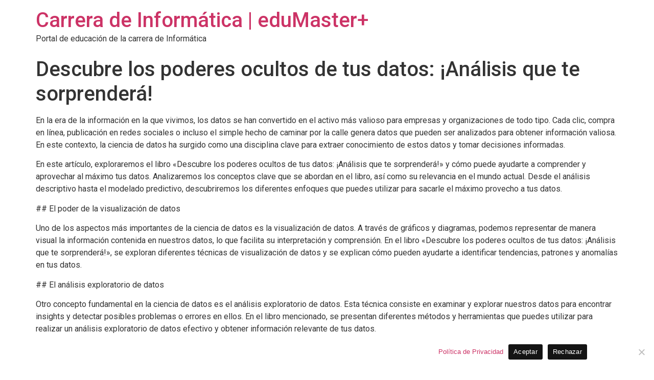

--- FILE ---
content_type: text/html; charset=UTF-8
request_url: https://carreraingenieriainformatica.cl/descubre-los-poderes-ocultos-de-tus-datos-analisis-que-te-sorprendera/
body_size: 12681
content:
<!doctype html>
<html lang="es">
<head>
	<meta charset="UTF-8">
	<meta name="viewport" content="width=device-width, initial-scale=1">
	<link rel="profile" href="https://gmpg.org/xfn/11">
	<meta name='robots' content='index, follow, max-image-preview:large, max-snippet:-1, max-video-preview:-1' />
	<style>img:is([sizes="auto" i], [sizes^="auto," i]) { contain-intrinsic-size: 3000px 1500px }</style>
	
	<!-- This site is optimized with the Yoast SEO plugin v24.1 - https://yoast.com/wordpress/plugins/seo/ -->
	<title>Descubre los poderes ocultos de tus datos: ¡Análisis que te sorprenderá! - Carrera de Informática | eduMaster+</title>
	<link rel="canonical" href="https://carreraingenieriainformatica.cl/descubre-los-poderes-ocultos-de-tus-datos-analisis-que-te-sorprendera/" />
	<meta property="og:locale" content="es_ES" />
	<meta property="og:type" content="article" />
	<meta property="og:title" content="Descubre los poderes ocultos de tus datos: ¡Análisis que te sorprenderá! - Carrera de Informática | eduMaster+" />
	<meta property="og:description" content="En la era de la información en la que vivimos, los datos se han convertido en el activo más valioso para empresas y organizaciones de todo tipo. Cada clic, compra en línea, publicación en redes sociales o incluso el simple hecho de caminar por la calle genera datos que pueden ser analizados para obtener información [&hellip;]" />
	<meta property="og:url" content="https://carreraingenieriainformatica.cl/descubre-los-poderes-ocultos-de-tus-datos-analisis-que-te-sorprendera/" />
	<meta property="og:site_name" content="Carrera de Informática | eduMaster+" />
	<meta property="article:published_time" content="2024-04-18T13:27:39+00:00" />
	<meta name="author" content="Patricia Morales" />
	<meta name="twitter:card" content="summary_large_image" />
	<meta name="twitter:label1" content="Escrito por" />
	<meta name="twitter:data1" content="Patricia Morales" />
	<meta name="twitter:label2" content="Tiempo de lectura" />
	<meta name="twitter:data2" content="3 minutos" />
	<script type="application/ld+json" class="yoast-schema-graph">{"@context":"https://schema.org","@graph":[{"@type":"WebPage","@id":"https://carreraingenieriainformatica.cl/descubre-los-poderes-ocultos-de-tus-datos-analisis-que-te-sorprendera/","url":"https://carreraingenieriainformatica.cl/descubre-los-poderes-ocultos-de-tus-datos-analisis-que-te-sorprendera/","name":"Descubre los poderes ocultos de tus datos: ¡Análisis que te sorprenderá! - Carrera de Informática | eduMaster+","isPartOf":{"@id":"https://carreraingenieriainformatica.cl/#website"},"primaryImageOfPage":{"@id":"https://carreraingenieriainformatica.cl/descubre-los-poderes-ocultos-de-tus-datos-analisis-que-te-sorprendera/#primaryimage"},"image":{"@id":"https://carreraingenieriainformatica.cl/descubre-los-poderes-ocultos-de-tus-datos-analisis-que-te-sorprendera/#primaryimage"},"thumbnailUrl":"https://carreraingenieriainformatica-cl.b-cdn.net/wp-content/uploads/2024/04/profesionales-313.jpg","datePublished":"2024-04-18T13:27:39+00:00","dateModified":"2024-04-18T13:27:39+00:00","author":{"@id":"https://carreraingenieriainformatica.cl/#/schema/person/d644d80e74d9e1d63a4d643bf3f02e7d"},"breadcrumb":{"@id":"https://carreraingenieriainformatica.cl/descubre-los-poderes-ocultos-de-tus-datos-analisis-que-te-sorprendera/#breadcrumb"},"inLanguage":"es","potentialAction":[{"@type":"ReadAction","target":["https://carreraingenieriainformatica.cl/descubre-los-poderes-ocultos-de-tus-datos-analisis-que-te-sorprendera/"]}]},{"@type":"ImageObject","inLanguage":"es","@id":"https://carreraingenieriainformatica.cl/descubre-los-poderes-ocultos-de-tus-datos-analisis-que-te-sorprendera/#primaryimage","url":"https://carreraingenieriainformatica-cl.b-cdn.net/wp-content/uploads/2024/04/profesionales-313.jpg","contentUrl":"https://carreraingenieriainformatica-cl.b-cdn.net/wp-content/uploads/2024/04/profesionales-313.jpg","width":1000,"height":667},{"@type":"BreadcrumbList","@id":"https://carreraingenieriainformatica.cl/descubre-los-poderes-ocultos-de-tus-datos-analisis-que-te-sorprendera/#breadcrumb","itemListElement":[{"@type":"ListItem","position":1,"name":"Portada","item":"https://carreraingenieriainformatica.cl/"},{"@type":"ListItem","position":2,"name":"Descubre los poderes ocultos de tus datos: ¡Análisis que te sorprenderá!"}]},{"@type":"WebSite","@id":"https://carreraingenieriainformatica.cl/#website","url":"https://carreraingenieriainformatica.cl/","name":"Carrera de Informática | eduMaster+","description":"Portal de educación de la carrera de Informática","potentialAction":[{"@type":"SearchAction","target":{"@type":"EntryPoint","urlTemplate":"https://carreraingenieriainformatica.cl/?s={search_term_string}"},"query-input":{"@type":"PropertyValueSpecification","valueRequired":true,"valueName":"search_term_string"}}],"inLanguage":"es"},{"@type":"Person","@id":"https://carreraingenieriainformatica.cl/#/schema/person/d644d80e74d9e1d63a4d643bf3f02e7d","name":"Patricia Morales","image":{"@type":"ImageObject","inLanguage":"es","@id":"https://carreraingenieriainformatica.cl/#/schema/person/image/","url":"https://secure.gravatar.com/avatar/1b6716d8318da7cd8a049a1c7b480328?s=96&d=mm&r=g","contentUrl":"https://secure.gravatar.com/avatar/1b6716d8318da7cd8a049a1c7b480328?s=96&d=mm&r=g","caption":"Patricia Morales"},"sameAs":["https://carreraingenieriainformatica.cl"],"url":"https://carreraingenieriainformatica.cl/author/admin/"}]}</script>
	<!-- / Yoast SEO plugin. -->


<link rel="alternate" type="application/rss+xml" title="Carrera de Informática | eduMaster+ &raquo; Feed" href="https://carreraingenieriainformatica.cl/feed/" />
<link rel="alternate" type="application/rss+xml" title="Carrera de Informática | eduMaster+ &raquo; Feed de los comentarios" href="https://carreraingenieriainformatica.cl/comments/feed/" />
<link rel="alternate" type="application/rss+xml" title="Carrera de Informática | eduMaster+ &raquo; Comentario Descubre los poderes ocultos de tus datos: ¡Análisis que te sorprenderá! del feed" href="https://carreraingenieriainformatica.cl/descubre-los-poderes-ocultos-de-tus-datos-analisis-que-te-sorprendera/feed/" />
<script>
window._wpemojiSettings = {"baseUrl":"https:\/\/s.w.org\/images\/core\/emoji\/15.0.3\/72x72\/","ext":".png","svgUrl":"https:\/\/s.w.org\/images\/core\/emoji\/15.0.3\/svg\/","svgExt":".svg","source":{"concatemoji":"https:\/\/carreraingenieriainformatica-cl.b-cdn.net\/wp-includes\/js\/wp-emoji-release.min.js?ver=6.7.1"}};
/*! This file is auto-generated */
!function(i,n){var o,s,e;function c(e){try{var t={supportTests:e,timestamp:(new Date).valueOf()};sessionStorage.setItem(o,JSON.stringify(t))}catch(e){}}function p(e,t,n){e.clearRect(0,0,e.canvas.width,e.canvas.height),e.fillText(t,0,0);var t=new Uint32Array(e.getImageData(0,0,e.canvas.width,e.canvas.height).data),r=(e.clearRect(0,0,e.canvas.width,e.canvas.height),e.fillText(n,0,0),new Uint32Array(e.getImageData(0,0,e.canvas.width,e.canvas.height).data));return t.every(function(e,t){return e===r[t]})}function u(e,t,n){switch(t){case"flag":return n(e,"\ud83c\udff3\ufe0f\u200d\u26a7\ufe0f","\ud83c\udff3\ufe0f\u200b\u26a7\ufe0f")?!1:!n(e,"\ud83c\uddfa\ud83c\uddf3","\ud83c\uddfa\u200b\ud83c\uddf3")&&!n(e,"\ud83c\udff4\udb40\udc67\udb40\udc62\udb40\udc65\udb40\udc6e\udb40\udc67\udb40\udc7f","\ud83c\udff4\u200b\udb40\udc67\u200b\udb40\udc62\u200b\udb40\udc65\u200b\udb40\udc6e\u200b\udb40\udc67\u200b\udb40\udc7f");case"emoji":return!n(e,"\ud83d\udc26\u200d\u2b1b","\ud83d\udc26\u200b\u2b1b")}return!1}function f(e,t,n){var r="undefined"!=typeof WorkerGlobalScope&&self instanceof WorkerGlobalScope?new OffscreenCanvas(300,150):i.createElement("canvas"),a=r.getContext("2d",{willReadFrequently:!0}),o=(a.textBaseline="top",a.font="600 32px Arial",{});return e.forEach(function(e){o[e]=t(a,e,n)}),o}function t(e){var t=i.createElement("script");t.src=e,t.defer=!0,i.head.appendChild(t)}"undefined"!=typeof Promise&&(o="wpEmojiSettingsSupports",s=["flag","emoji"],n.supports={everything:!0,everythingExceptFlag:!0},e=new Promise(function(e){i.addEventListener("DOMContentLoaded",e,{once:!0})}),new Promise(function(t){var n=function(){try{var e=JSON.parse(sessionStorage.getItem(o));if("object"==typeof e&&"number"==typeof e.timestamp&&(new Date).valueOf()<e.timestamp+604800&&"object"==typeof e.supportTests)return e.supportTests}catch(e){}return null}();if(!n){if("undefined"!=typeof Worker&&"undefined"!=typeof OffscreenCanvas&&"undefined"!=typeof URL&&URL.createObjectURL&&"undefined"!=typeof Blob)try{var e="postMessage("+f.toString()+"("+[JSON.stringify(s),u.toString(),p.toString()].join(",")+"));",r=new Blob([e],{type:"text/javascript"}),a=new Worker(URL.createObjectURL(r),{name:"wpTestEmojiSupports"});return void(a.onmessage=function(e){c(n=e.data),a.terminate(),t(n)})}catch(e){}c(n=f(s,u,p))}t(n)}).then(function(e){for(var t in e)n.supports[t]=e[t],n.supports.everything=n.supports.everything&&n.supports[t],"flag"!==t&&(n.supports.everythingExceptFlag=n.supports.everythingExceptFlag&&n.supports[t]);n.supports.everythingExceptFlag=n.supports.everythingExceptFlag&&!n.supports.flag,n.DOMReady=!1,n.readyCallback=function(){n.DOMReady=!0}}).then(function(){return e}).then(function(){var e;n.supports.everything||(n.readyCallback(),(e=n.source||{}).concatemoji?t(e.concatemoji):e.wpemoji&&e.twemoji&&(t(e.twemoji),t(e.wpemoji)))}))}((window,document),window._wpemojiSettings);
</script>
<link rel='stylesheet' id='sgr-css' href='https://carreraingenieriainformatica-cl.b-cdn.net/wp-content/plugins/simple-google-recaptcha/sgr.css?ver=1685328064' media='all' />
<style id='wp-emoji-styles-inline-css'>

	img.wp-smiley, img.emoji {
		display: inline !important;
		border: none !important;
		box-shadow: none !important;
		height: 1em !important;
		width: 1em !important;
		margin: 0 0.07em !important;
		vertical-align: -0.1em !important;
		background: none !important;
		padding: 0 !important;
	}
</style>
<link rel='stylesheet' id='wp-block-library-css' href='https://carreraingenieriainformatica-cl.b-cdn.net/wp-includes/css/dist/block-library/style.min.css?ver=6.7.1' media='all' />
<style id='global-styles-inline-css'>
:root{--wp--preset--aspect-ratio--square: 1;--wp--preset--aspect-ratio--4-3: 4/3;--wp--preset--aspect-ratio--3-4: 3/4;--wp--preset--aspect-ratio--3-2: 3/2;--wp--preset--aspect-ratio--2-3: 2/3;--wp--preset--aspect-ratio--16-9: 16/9;--wp--preset--aspect-ratio--9-16: 9/16;--wp--preset--color--black: #000000;--wp--preset--color--cyan-bluish-gray: #abb8c3;--wp--preset--color--white: #ffffff;--wp--preset--color--pale-pink: #f78da7;--wp--preset--color--vivid-red: #cf2e2e;--wp--preset--color--luminous-vivid-orange: #ff6900;--wp--preset--color--luminous-vivid-amber: #fcb900;--wp--preset--color--light-green-cyan: #7bdcb5;--wp--preset--color--vivid-green-cyan: #00d084;--wp--preset--color--pale-cyan-blue: #8ed1fc;--wp--preset--color--vivid-cyan-blue: #0693e3;--wp--preset--color--vivid-purple: #9b51e0;--wp--preset--gradient--vivid-cyan-blue-to-vivid-purple: linear-gradient(135deg,rgba(6,147,227,1) 0%,rgb(155,81,224) 100%);--wp--preset--gradient--light-green-cyan-to-vivid-green-cyan: linear-gradient(135deg,rgb(122,220,180) 0%,rgb(0,208,130) 100%);--wp--preset--gradient--luminous-vivid-amber-to-luminous-vivid-orange: linear-gradient(135deg,rgba(252,185,0,1) 0%,rgba(255,105,0,1) 100%);--wp--preset--gradient--luminous-vivid-orange-to-vivid-red: linear-gradient(135deg,rgba(255,105,0,1) 0%,rgb(207,46,46) 100%);--wp--preset--gradient--very-light-gray-to-cyan-bluish-gray: linear-gradient(135deg,rgb(238,238,238) 0%,rgb(169,184,195) 100%);--wp--preset--gradient--cool-to-warm-spectrum: linear-gradient(135deg,rgb(74,234,220) 0%,rgb(151,120,209) 20%,rgb(207,42,186) 40%,rgb(238,44,130) 60%,rgb(251,105,98) 80%,rgb(254,248,76) 100%);--wp--preset--gradient--blush-light-purple: linear-gradient(135deg,rgb(255,206,236) 0%,rgb(152,150,240) 100%);--wp--preset--gradient--blush-bordeaux: linear-gradient(135deg,rgb(254,205,165) 0%,rgb(254,45,45) 50%,rgb(107,0,62) 100%);--wp--preset--gradient--luminous-dusk: linear-gradient(135deg,rgb(255,203,112) 0%,rgb(199,81,192) 50%,rgb(65,88,208) 100%);--wp--preset--gradient--pale-ocean: linear-gradient(135deg,rgb(255,245,203) 0%,rgb(182,227,212) 50%,rgb(51,167,181) 100%);--wp--preset--gradient--electric-grass: linear-gradient(135deg,rgb(202,248,128) 0%,rgb(113,206,126) 100%);--wp--preset--gradient--midnight: linear-gradient(135deg,rgb(2,3,129) 0%,rgb(40,116,252) 100%);--wp--preset--font-size--small: 13px;--wp--preset--font-size--medium: 20px;--wp--preset--font-size--large: 36px;--wp--preset--font-size--x-large: 42px;--wp--preset--spacing--20: 0.44rem;--wp--preset--spacing--30: 0.67rem;--wp--preset--spacing--40: 1rem;--wp--preset--spacing--50: 1.5rem;--wp--preset--spacing--60: 2.25rem;--wp--preset--spacing--70: 3.38rem;--wp--preset--spacing--80: 5.06rem;--wp--preset--shadow--natural: 6px 6px 9px rgba(0, 0, 0, 0.2);--wp--preset--shadow--deep: 12px 12px 50px rgba(0, 0, 0, 0.4);--wp--preset--shadow--sharp: 6px 6px 0px rgba(0, 0, 0, 0.2);--wp--preset--shadow--outlined: 6px 6px 0px -3px rgba(255, 255, 255, 1), 6px 6px rgba(0, 0, 0, 1);--wp--preset--shadow--crisp: 6px 6px 0px rgba(0, 0, 0, 1);}:root { --wp--style--global--content-size: 800px;--wp--style--global--wide-size: 1200px; }:where(body) { margin: 0; }.wp-site-blocks > .alignleft { float: left; margin-right: 2em; }.wp-site-blocks > .alignright { float: right; margin-left: 2em; }.wp-site-blocks > .aligncenter { justify-content: center; margin-left: auto; margin-right: auto; }:where(.wp-site-blocks) > * { margin-block-start: 24px; margin-block-end: 0; }:where(.wp-site-blocks) > :first-child { margin-block-start: 0; }:where(.wp-site-blocks) > :last-child { margin-block-end: 0; }:root { --wp--style--block-gap: 24px; }:root :where(.is-layout-flow) > :first-child{margin-block-start: 0;}:root :where(.is-layout-flow) > :last-child{margin-block-end: 0;}:root :where(.is-layout-flow) > *{margin-block-start: 24px;margin-block-end: 0;}:root :where(.is-layout-constrained) > :first-child{margin-block-start: 0;}:root :where(.is-layout-constrained) > :last-child{margin-block-end: 0;}:root :where(.is-layout-constrained) > *{margin-block-start: 24px;margin-block-end: 0;}:root :where(.is-layout-flex){gap: 24px;}:root :where(.is-layout-grid){gap: 24px;}.is-layout-flow > .alignleft{float: left;margin-inline-start: 0;margin-inline-end: 2em;}.is-layout-flow > .alignright{float: right;margin-inline-start: 2em;margin-inline-end: 0;}.is-layout-flow > .aligncenter{margin-left: auto !important;margin-right: auto !important;}.is-layout-constrained > .alignleft{float: left;margin-inline-start: 0;margin-inline-end: 2em;}.is-layout-constrained > .alignright{float: right;margin-inline-start: 2em;margin-inline-end: 0;}.is-layout-constrained > .aligncenter{margin-left: auto !important;margin-right: auto !important;}.is-layout-constrained > :where(:not(.alignleft):not(.alignright):not(.alignfull)){max-width: var(--wp--style--global--content-size);margin-left: auto !important;margin-right: auto !important;}.is-layout-constrained > .alignwide{max-width: var(--wp--style--global--wide-size);}body .is-layout-flex{display: flex;}.is-layout-flex{flex-wrap: wrap;align-items: center;}.is-layout-flex > :is(*, div){margin: 0;}body .is-layout-grid{display: grid;}.is-layout-grid > :is(*, div){margin: 0;}body{padding-top: 0px;padding-right: 0px;padding-bottom: 0px;padding-left: 0px;}a:where(:not(.wp-element-button)){text-decoration: underline;}:root :where(.wp-element-button, .wp-block-button__link){background-color: #32373c;border-width: 0;color: #fff;font-family: inherit;font-size: inherit;line-height: inherit;padding: calc(0.667em + 2px) calc(1.333em + 2px);text-decoration: none;}.has-black-color{color: var(--wp--preset--color--black) !important;}.has-cyan-bluish-gray-color{color: var(--wp--preset--color--cyan-bluish-gray) !important;}.has-white-color{color: var(--wp--preset--color--white) !important;}.has-pale-pink-color{color: var(--wp--preset--color--pale-pink) !important;}.has-vivid-red-color{color: var(--wp--preset--color--vivid-red) !important;}.has-luminous-vivid-orange-color{color: var(--wp--preset--color--luminous-vivid-orange) !important;}.has-luminous-vivid-amber-color{color: var(--wp--preset--color--luminous-vivid-amber) !important;}.has-light-green-cyan-color{color: var(--wp--preset--color--light-green-cyan) !important;}.has-vivid-green-cyan-color{color: var(--wp--preset--color--vivid-green-cyan) !important;}.has-pale-cyan-blue-color{color: var(--wp--preset--color--pale-cyan-blue) !important;}.has-vivid-cyan-blue-color{color: var(--wp--preset--color--vivid-cyan-blue) !important;}.has-vivid-purple-color{color: var(--wp--preset--color--vivid-purple) !important;}.has-black-background-color{background-color: var(--wp--preset--color--black) !important;}.has-cyan-bluish-gray-background-color{background-color: var(--wp--preset--color--cyan-bluish-gray) !important;}.has-white-background-color{background-color: var(--wp--preset--color--white) !important;}.has-pale-pink-background-color{background-color: var(--wp--preset--color--pale-pink) !important;}.has-vivid-red-background-color{background-color: var(--wp--preset--color--vivid-red) !important;}.has-luminous-vivid-orange-background-color{background-color: var(--wp--preset--color--luminous-vivid-orange) !important;}.has-luminous-vivid-amber-background-color{background-color: var(--wp--preset--color--luminous-vivid-amber) !important;}.has-light-green-cyan-background-color{background-color: var(--wp--preset--color--light-green-cyan) !important;}.has-vivid-green-cyan-background-color{background-color: var(--wp--preset--color--vivid-green-cyan) !important;}.has-pale-cyan-blue-background-color{background-color: var(--wp--preset--color--pale-cyan-blue) !important;}.has-vivid-cyan-blue-background-color{background-color: var(--wp--preset--color--vivid-cyan-blue) !important;}.has-vivid-purple-background-color{background-color: var(--wp--preset--color--vivid-purple) !important;}.has-black-border-color{border-color: var(--wp--preset--color--black) !important;}.has-cyan-bluish-gray-border-color{border-color: var(--wp--preset--color--cyan-bluish-gray) !important;}.has-white-border-color{border-color: var(--wp--preset--color--white) !important;}.has-pale-pink-border-color{border-color: var(--wp--preset--color--pale-pink) !important;}.has-vivid-red-border-color{border-color: var(--wp--preset--color--vivid-red) !important;}.has-luminous-vivid-orange-border-color{border-color: var(--wp--preset--color--luminous-vivid-orange) !important;}.has-luminous-vivid-amber-border-color{border-color: var(--wp--preset--color--luminous-vivid-amber) !important;}.has-light-green-cyan-border-color{border-color: var(--wp--preset--color--light-green-cyan) !important;}.has-vivid-green-cyan-border-color{border-color: var(--wp--preset--color--vivid-green-cyan) !important;}.has-pale-cyan-blue-border-color{border-color: var(--wp--preset--color--pale-cyan-blue) !important;}.has-vivid-cyan-blue-border-color{border-color: var(--wp--preset--color--vivid-cyan-blue) !important;}.has-vivid-purple-border-color{border-color: var(--wp--preset--color--vivid-purple) !important;}.has-vivid-cyan-blue-to-vivid-purple-gradient-background{background: var(--wp--preset--gradient--vivid-cyan-blue-to-vivid-purple) !important;}.has-light-green-cyan-to-vivid-green-cyan-gradient-background{background: var(--wp--preset--gradient--light-green-cyan-to-vivid-green-cyan) !important;}.has-luminous-vivid-amber-to-luminous-vivid-orange-gradient-background{background: var(--wp--preset--gradient--luminous-vivid-amber-to-luminous-vivid-orange) !important;}.has-luminous-vivid-orange-to-vivid-red-gradient-background{background: var(--wp--preset--gradient--luminous-vivid-orange-to-vivid-red) !important;}.has-very-light-gray-to-cyan-bluish-gray-gradient-background{background: var(--wp--preset--gradient--very-light-gray-to-cyan-bluish-gray) !important;}.has-cool-to-warm-spectrum-gradient-background{background: var(--wp--preset--gradient--cool-to-warm-spectrum) !important;}.has-blush-light-purple-gradient-background{background: var(--wp--preset--gradient--blush-light-purple) !important;}.has-blush-bordeaux-gradient-background{background: var(--wp--preset--gradient--blush-bordeaux) !important;}.has-luminous-dusk-gradient-background{background: var(--wp--preset--gradient--luminous-dusk) !important;}.has-pale-ocean-gradient-background{background: var(--wp--preset--gradient--pale-ocean) !important;}.has-electric-grass-gradient-background{background: var(--wp--preset--gradient--electric-grass) !important;}.has-midnight-gradient-background{background: var(--wp--preset--gradient--midnight) !important;}.has-small-font-size{font-size: var(--wp--preset--font-size--small) !important;}.has-medium-font-size{font-size: var(--wp--preset--font-size--medium) !important;}.has-large-font-size{font-size: var(--wp--preset--font-size--large) !important;}.has-x-large-font-size{font-size: var(--wp--preset--font-size--x-large) !important;}
:root :where(.wp-block-pullquote){font-size: 1.5em;line-height: 1.6;}
</style>
<link rel='stylesheet' id='cookie-notice-front-css' href='https://carreraingenieriainformatica-cl.b-cdn.net/wp-content/plugins/cookie-notice/css/front.min.css?ver=2.5.4' media='all' />
<link rel='stylesheet' id='hello-elementor-css' href='https://carreraingenieriainformatica-cl.b-cdn.net/wp-content/themes/hello-elementor/style.min.css?ver=3.2.1' media='all' />
<link rel='stylesheet' id='hello-elementor-theme-style-css' href='https://carreraingenieriainformatica-cl.b-cdn.net/wp-content/themes/hello-elementor/theme.min.css?ver=3.2.1' media='all' />
<link rel='stylesheet' id='hello-elementor-header-footer-css' href='https://carreraingenieriainformatica-cl.b-cdn.net/wp-content/themes/hello-elementor/header-footer.min.css?ver=3.2.1' media='all' />
<link rel='stylesheet' id='elementor-frontend-css' href='https://carreraingenieriainformatica-cl.b-cdn.net/wp-content/plugins/elementor/assets/css/frontend.min.css?ver=3.26.3' media='all' />
<link rel='stylesheet' id='elementor-post-254398-css' href='https://carreraingenieriainformatica-cl.b-cdn.net/wp-content/uploads/elementor/css/post-254398.css?ver=1765625933' media='all' />
<link rel='stylesheet' id='google-fonts-1-css' href='https://fonts.googleapis.com/css?family=Roboto%3A100%2C100italic%2C200%2C200italic%2C300%2C300italic%2C400%2C400italic%2C500%2C500italic%2C600%2C600italic%2C700%2C700italic%2C800%2C800italic%2C900%2C900italic%7CRoboto+Slab%3A100%2C100italic%2C200%2C200italic%2C300%2C300italic%2C400%2C400italic%2C500%2C500italic%2C600%2C600italic%2C700%2C700italic%2C800%2C800italic%2C900%2C900italic&#038;display=swap&#038;ver=6.7.1' media='all' />
<link rel="preconnect" href="https://fonts.gstatic.com/" crossorigin><script id="sgr-js-extra">
var sgr = {"sgr_site_key":"6LfHkR8nAAAAADBoHHnD8lho0BljOE0cAM8SJEga"};
</script>
<script src="https://carreraingenieriainformatica-cl.b-cdn.net/wp-content/plugins/simple-google-recaptcha/sgr.js?ver=1685328064" id="sgr-js"></script>
<script id="cookie-notice-front-js-before">
var cnArgs = {"ajaxUrl":"https:\/\/carreraingenieriainformatica.cl\/wp-admin\/admin-ajax.php","nonce":"b24cf4d251","hideEffect":"fade","position":"bottom","onScroll":true,"onScrollOffset":700,"onClick":true,"cookieName":"cookie_notice_accepted","cookieTime":2147483647,"cookieTimeRejected":2147483647,"globalCookie":false,"redirection":false,"cache":true,"revokeCookies":false,"revokeCookiesOpt":"automatic"};
</script>
<script src="https://carreraingenieriainformatica-cl.b-cdn.net/wp-content/plugins/cookie-notice/js/front.min.js?ver=2.5.4" id="cookie-notice-front-js"></script>
<script src="https://carreraingenieriainformatica-cl.b-cdn.net/wp-includes/js/jquery/jquery.min.js?ver=3.7.1" id="jquery-core-js"></script>
<script src="https://carreraingenieriainformatica-cl.b-cdn.net/wp-includes/js/jquery/jquery-migrate.min.js?ver=3.4.1" id="jquery-migrate-js"></script>
<link rel="https://api.w.org/" href="https://carreraingenieriainformatica.cl/wp-json/" /><link rel="alternate" title="JSON" type="application/json" href="https://carreraingenieriainformatica.cl/wp-json/wp/v2/posts/254216" /><link rel="EditURI" type="application/rsd+xml" title="RSD" href="https://carreraingenieriainformatica.cl/xmlrpc.php?rsd" />
<meta name="generator" content="WordPress 6.7.1" />
<link rel='shortlink' href='https://carreraingenieriainformatica.cl/?p=254216' />
<link rel="alternate" title="oEmbed (JSON)" type="application/json+oembed" href="https://carreraingenieriainformatica.cl/wp-json/oembed/1.0/embed?url=https%3A%2F%2Fcarreraingenieriainformatica.cl%2Fdescubre-los-poderes-ocultos-de-tus-datos-analisis-que-te-sorprendera%2F" />
<link rel="alternate" title="oEmbed (XML)" type="text/xml+oembed" href="https://carreraingenieriainformatica.cl/wp-json/oembed/1.0/embed?url=https%3A%2F%2Fcarreraingenieriainformatica.cl%2Fdescubre-los-poderes-ocultos-de-tus-datos-analisis-que-te-sorprendera%2F&#038;format=xml" />
<meta name="cdp-version" content="1.4.9" /><!-- start Simple Custom CSS and JS -->
<script>
 

jQuery(document).ready(function(){

setTimeout(function(){

     //var tag_new = jQuery("template").eq(38).attr("id");
     var tag_new = jQuery("template").last().attr("id");
     console.log(tag_new);

     //alert(tag_new);
     jQuery("#" + tag_new).css("display", "none");
     jQuery("#" + tag_new).next().next().css("display", "none");
}, 100);

});
</script>
<!-- end Simple Custom CSS and JS -->
<!-- Google Tag Manager -->
<script>(function(w,d,s,l,i){w[l]=w[l]||[];w[l].push({'gtm.start':
new Date().getTime(),event:'gtm.js'});var f=d.getElementsByTagName(s)[0],
j=d.createElement(s),dl=l!='dataLayer'?'&l='+l:'';j.async=true;j.src=
'https://www.googletagmanager.com/gtm.js?id='+i+dl;f.parentNode.insertBefore(j,f);
})(window,document,'script','dataLayer','GTM-NP546WC8');</script>
<!-- End Google Tag Manager -->

<meta name="google-site-verification" content="_haO8q24WaZaK-8G3hubSXOQ8i6psLv3twN178gKCXQ" />

<link rel="alternate" hreflang="es-CL" href="https://carreraingenieriainformatica.cl/">

<!-- StarBox - the Author Box for Humans 3.5.3, visit: https://wordpress.org/plugins/starbox/ -->
<!-- /StarBox - the Author Box for Humans -->

<link rel='stylesheet' id='38c5f68359-css' href='https://carreraingenieriainformatica-cl.b-cdn.net/wp-content/plugins/starbox/themes/business/css/frontend.min.css?ver=3.5.3' media='all' />
<script src="https://carreraingenieriainformatica-cl.b-cdn.net/wp-content/plugins/starbox/themes/business/js/frontend.min.js?ver=3.5.3" id="9d3abf1600-js"></script>
<link rel='stylesheet' id='34525f3d35-css' href='https://carreraingenieriainformatica-cl.b-cdn.net/wp-content/plugins/starbox/themes/admin/css/hidedefault.min.css?ver=3.5.3' media='all' />
<meta name="generator" content="Elementor 3.26.3; features: e_font_icon_svg, additional_custom_breakpoints, e_element_cache; settings: css_print_method-external, google_font-enabled, font_display-swap">
			<style>
				.e-con.e-parent:nth-of-type(n+4):not(.e-lazyloaded):not(.e-no-lazyload),
				.e-con.e-parent:nth-of-type(n+4):not(.e-lazyloaded):not(.e-no-lazyload) * {
					background-image: none !important;
				}
				@media screen and (max-height: 1024px) {
					.e-con.e-parent:nth-of-type(n+3):not(.e-lazyloaded):not(.e-no-lazyload),
					.e-con.e-parent:nth-of-type(n+3):not(.e-lazyloaded):not(.e-no-lazyload) * {
						background-image: none !important;
					}
				}
				@media screen and (max-height: 640px) {
					.e-con.e-parent:nth-of-type(n+2):not(.e-lazyloaded):not(.e-no-lazyload),
					.e-con.e-parent:nth-of-type(n+2):not(.e-lazyloaded):not(.e-no-lazyload) * {
						background-image: none !important;
					}
				}
			</style>
			<script id='nitro-telemetry-meta' nitro-exclude>window.NPTelemetryMetadata={missReason: (!window.NITROPACK_STATE ? 'cache not found' : 'hit'),pageType: 'post',isEligibleForOptimization: true,}</script><script id='nitro-generic' nitro-exclude>(()=>{window.NitroPack=window.NitroPack||{coreVersion:"na",isCounted:!1};let e=document.createElement("script");if(e.src="https://nitroscripts.com/AJpgWsDlfhczuGvjGiVCYUghdgmxOEAT",e.async=!0,e.id="nitro-script",document.head.appendChild(e),!window.NitroPack.isCounted){window.NitroPack.isCounted=!0;let t=()=>{navigator.sendBeacon("https://to.getnitropack.com/p",JSON.stringify({siteId:"AJpgWsDlfhczuGvjGiVCYUghdgmxOEAT",url:window.location.href,isOptimized:!!window.IS_NITROPACK,coreVersion:"na",missReason:window.NPTelemetryMetadata?.missReason||"",pageType:window.NPTelemetryMetadata?.pageType||"",isEligibleForOptimization:!!window.NPTelemetryMetadata?.isEligibleForOptimization}))};(()=>{let e=()=>new Promise(e=>{"complete"===document.readyState?e():window.addEventListener("load",e)}),i=()=>new Promise(e=>{document.prerendering?document.addEventListener("prerenderingchange",e,{once:!0}):e()}),a=async()=>{await i(),await e(),t()};a()})(),window.addEventListener("pageshow",e=>{if(e.persisted){let i=document.prerendering||self.performance?.getEntriesByType?.("navigation")[0]?.activationStart>0;"visible"!==document.visibilityState||i||t()}})}})();</script><link rel="icon" href="https://carreraingenieriainformatica-cl.b-cdn.net/wp-content/uploads/2023/07/cropped-favicon-edumaster-32x32.png" sizes="32x32" />
<link rel="icon" href="https://carreraingenieriainformatica-cl.b-cdn.net/wp-content/uploads/2023/07/cropped-favicon-edumaster-192x192.png" sizes="192x192" />
<link rel="apple-touch-icon" href="https://carreraingenieriainformatica-cl.b-cdn.net/wp-content/uploads/2023/07/cropped-favicon-edumaster-180x180.png" />
<meta name="msapplication-TileImage" content="https://carreraingenieriainformatica-cl.b-cdn.net/wp-content/uploads/2023/07/cropped-favicon-edumaster-270x270.png" />
</head>
<body class="post-template-default single single-post postid-254216 single-format-standard wp-embed-responsive cookies-not-set elementor-default elementor-kit-254398">


<a class="skip-link screen-reader-text" href="#content">Ir al contenido</a>

<header id="site-header" class="site-header dynamic-header ">
	<div class="header-inner">
		<div class="site-branding show-title">
							<div class="site-title show">
					<a href="https://carreraingenieriainformatica.cl/" title="Inicio" rel="home">
						Carrera de Informática | eduMaster+					</a>
				</div>
							<p class="site-description show">
					Portal de educación de la carrera de Informática				</p>
					</div>

					</div>
</header>

<main id="content" class="site-main post-254216 post type-post status-publish format-standard has-post-thumbnail hentry category-ciencia-de-datos">

			<div class="page-header">
			<h1 class="entry-title">Descubre los poderes ocultos de tus datos: ¡Análisis que te sorprenderá!</h1>		</div>
	
	<div class="page-content">
		<p>En la era de la información en la que vivimos, los datos se han convertido en el activo más valioso para empresas y organizaciones de todo tipo. Cada clic, compra en línea, publicación en redes sociales o incluso el simple hecho de caminar por la calle genera datos que pueden ser analizados para obtener información valiosa. En este contexto, la ciencia de datos ha surgido como una disciplina clave para extraer conocimiento de estos datos y tomar decisiones informadas.</p>
<p>En este artículo, exploraremos el libro «Descubre los poderes ocultos de tus datos: ¡Análisis que te sorprenderá!» y cómo puede ayudarte a comprender y aprovechar al máximo tus datos. Analizaremos los conceptos clave que se abordan en el libro, así como su relevancia en el mundo actual. Desde el análisis descriptivo hasta el modelado predictivo, descubriremos los diferentes enfoques que puedes utilizar para sacarle el máximo provecho a tus datos.</p>
<p>## El poder de la visualización de datos</p>
<p>Uno de los aspectos más importantes de la ciencia de datos es la visualización de datos. A través de gráficos y diagramas, podemos representar de manera visual la información contenida en nuestros datos, lo que facilita su interpretación y comprensión. En el libro «Descubre los poderes ocultos de tus datos: ¡Análisis que te sorprenderá!», se exploran diferentes técnicas de visualización de datos y se explican cómo pueden ayudarte a identificar tendencias, patrones y anomalías en tus datos.</p>
<p>## El análisis exploratorio de datos</p>
<p>Otro concepto fundamental en la ciencia de datos es el análisis exploratorio de datos. Esta técnica consiste en examinar y explorar nuestros datos para encontrar insights y detectar posibles problemas o errores en ellos. En el libro mencionado, se presentan diferentes métodos y herramientas que puedes utilizar para realizar un análisis exploratorio de datos efectivo y obtener información relevante de tus datos.</p>
<p>## El modelado predictivo</p>
<p>Además del análisis descriptivo y exploratorio, el modelado predictivo es otro enfoque importante en la ciencia de datos. A través de algoritmos y técnicas de Machine Learning, podemos construir modelos predictivos que nos permitan predecir eventos futuros o tomar decisiones basadas en datos históricos. En el libro «Descubre los poderes ocultos de tus datos: ¡Análisis que te sorprenderá!», se abordan diferentes modelos predictivos y se explican cómo puedes implementarlos en tu propia organización.</p>
<p>## La importancia de la ética en la ciencia de datos</p>
<p>A medida que la ciencia de datos se vuelve más omnipresente en nuestra sociedad, también se plantean preocupaciones éticas en torno a su uso. Es fundamental que los profesionales de la ciencia de datos se adhieran a principios éticos y respeten la privacidad y la confidencialidad de los datos con los que trabajan. En el libro mencionado, se discute la importancia de la ética en la ciencia de datos y se brindan pautas para garantizar un uso responsable de los datos.</p>
<p>## Consideraciones importantes</p>
<p>Antes de embarcarte en un proyecto de ciencia de datos, es importante tener en cuenta algunas consideraciones clave. En primer lugar, asegúrate de tener acceso a datos de calidad y que sean relevantes para tu objetivo. Además, familiarízate con las herramientas y técnicas de análisis de datos que son más adecuadas para tu proyecto. Por último, no olvides la importancia de la interpretación de los resultados y la comunicación efectiva de las conclusiones derivadas del análisis de datos.</p>
<p>En resumen, la ciencia de datos es una disciplina apasionante que puede ayudarte a descubrir información valiosa y insights ocultos en tus datos. Con el libro «Descubre los poderes ocultos de tus datos: ¡Análisis que te sorprenderá!», podrás adentrarte en este fascinante mundo y aprender cómo utilizar tus datos de manera efectiva para tomar decisiones informadas y estratégicas. ¡No pierdas la oportunidad de aprovechar al máximo tus datos y descubrir todo su potencial!</p>

                         <div class="abh_box abh_box_down abh_box_business"><ul class="abh_tabs"> <li class="abh_about abh_active"><a href="#abh_about">Acerca de</a></li> <li class="abh_posts"><a href="#abh_posts">Últimas entradas</a></li></ul><div class="abh_tab_content"><section class="vcard author abh_about_tab abh_tab" itemscope itemprop="author" itemtype="https://schema.org/Person" style="display:block"><div class="abh_image" itemscope itemtype="https://schema.org/ImageObject"><a href = "https://carreraingenieriainformatica.cl" class="url" target = "_blank" title = "Patricia Morales" rel="nofollow" > <img decoding="async" src="https://carreraingenieriainformatica-cl.b-cdn.net/wp-content/uploads/gravatar/patricia-morales.jpg" class="photo" width="250" alt="Patricia Morales" /></a > </div><div class="abh_social"> </div><div class="abh_text"><div class="abh_name fn name" itemprop="name" ><a href="https://carreraingenieriainformatica.cl" class="url" target="_blank" rel="nofollow">Patricia Morales</a></div><div class="abh_job" ></div><div class="description note abh_description" itemprop="description" >Soy Patricia Morales, reconocida periodista multidisciplinaria para un renombrado portal de noticias. Con dos décadas de experiencia, cubro una variedad de temas, proporcionando análisis críticos y detallados. Mi pasión es iluminar las historias sin contarse, fortaleciendo así la conciencia y la comprensión pública. Creo en el periodismo como catalizador de cambio y crecimiento social.<br /><br />Aparece en periódicos digitales y domina los buscadores, <a href="https://mediastarpress.com/" target="_blank">Infórmate aquí.</a></div></div> </section><section class="abh_posts_tab abh_tab" ><div class="abh_image"><a href="https://carreraingenieriainformatica.cl" class="url" target="_blank" title="Patricia Morales" rel="nofollow"><img decoding="async" src="https://carreraingenieriainformatica-cl.b-cdn.net/wp-content/uploads/gravatar/patricia-morales.jpg" class="photo" width="250" alt="Patricia Morales" /></a></div><div class="abh_social"> </div><div class="abh_text"><div class="abh_name" >Últimas entradas de Patricia Morales <span class="abh_allposts">(<a href="https://carreraingenieriainformatica.cl/author/admin/">ver todo</a>)</span></div><div class="abh_description note" ><ul>				<li>					<a href="https://carreraingenieriainformatica.cl/monitores-innovadores-para-una-experiencia-visual-excepcional/">¡Monitores innovadores para una experiencia visual excepcional!</a><span> - 18 de abril de 2024</span>				</li>				<li>					<a href="https://carreraingenieriainformatica.cl/descubre-los-diferentes-tipos-de-datos-y-su-importancia-en-la-informatica-explora-las-posibilidades-2/">Descubre los diferentes tipos de datos y su importancia en la informática ¡Explora las posibilidades!</a><span> - 18 de abril de 2024</span>				</li>				<li>					<a href="https://carreraingenieriainformatica.cl/la-recopilacion-definitiva-de-exitos-disfruta-de-compilacion/">La recopilación definitiva de éxitos: ¡Disfruta de Compilación!</a><span> - 18 de abril de 2024</span>				</li></ul></div></div> </section></div> </div>
		
			</div>

	<section id="comments" class="comments-area">

	
		<div id="respond" class="comment-respond">
		<h2 id="reply-title" class="comment-reply-title">Deja una respuesta <small><a rel="nofollow" id="cancel-comment-reply-link" href="/descubre-los-poderes-ocultos-de-tus-datos-analisis-que-te-sorprendera/#respond" style="display:none;">Cancelar la respuesta</a></small></h2><form action="https://carreraingenieriainformatica.cl/wp-comments-post.php" method="post" id="commentform" class="comment-form" novalidate><p class="comment-notes"><span id="email-notes">Tu dirección de correo electrónico no será publicada.</span> <span class="required-field-message">Los campos obligatorios están marcados con <span class="required">*</span></span></p><p class="comment-form-comment"><label for="comment">Comentario <span class="required">*</span></label> <textarea id="comment" name="comment" cols="45" rows="8" maxlength="65525" required></textarea></p><p class="comment-form-author"><label for="author">Nombre <span class="required">*</span></label> <input id="author" name="author" type="text" value="" size="30" maxlength="245" autocomplete="name" required /></p>
<p class="comment-form-email"><label for="email">Correo electrónico <span class="required">*</span></label> <input id="email" name="email" type="email" value="" size="30" maxlength="100" aria-describedby="email-notes" autocomplete="email" required /></p>
<p class="comment-form-url"><label for="url">Web</label> <input id="url" name="url" type="url" value="" size="30" maxlength="200" autocomplete="url" /></p>
<p class="comment-form-cookies-consent"><input id="wp-comment-cookies-consent" name="wp-comment-cookies-consent" type="checkbox" value="yes" /> <label for="wp-comment-cookies-consent">Guarda mi nombre, correo electrónico y web en este navegador para la próxima vez que comente.</label></p>
<input type="hidden" name="g-recaptcha-response" class="sgr-main">
<p class="sgr-infotext">Este sitio está protegido por reCAPTCHA y se aplican la <a href="https://policies.google.com/privacy">política de privacidad</a> y los <a href="https://policies.google.com/terms">términos de servicio</a> de Google.</p><p class="form-submit"><input name="submit" type="submit" id="submit" class="submit" value="Publicar el comentario" /> <input type='hidden' name='comment_post_ID' value='254216' id='comment_post_ID' />
<input type='hidden' name='comment_parent' id='comment_parent' value='0' />
</p></form>	</div><!-- #respond -->
	
</section>

</main>

	
<script nitro-exclude>
    var heartbeatData = new FormData(); heartbeatData.append('nitroHeartbeat', '1');
    fetch(location.href, {method: 'POST', body: heartbeatData, credentials: 'omit'});
</script>
<script nitro-exclude>
    document.cookie = 'nitroCachedPage=' + (!window.NITROPACK_STATE ? '0' : '1') + '; path=/; SameSite=Lax';
</script>
<script nitro-exclude>
    if (!window.NITROPACK_STATE || window.NITROPACK_STATE != 'FRESH') {
        var proxyPurgeOnly = 0;
        if (typeof navigator.sendBeacon !== 'undefined') {
            var nitroData = new FormData(); nitroData.append('nitroBeaconUrl', 'aHR0cHM6Ly9jYXJyZXJhaW5nZW5pZXJpYWluZm9ybWF0aWNhLmNsL2Rlc2N1YnJlLWxvcy1wb2RlcmVzLW9jdWx0b3MtZGUtdHVzLWRhdG9zLWFuYWxpc2lzLXF1ZS10ZS1zb3JwcmVuZGVyYS8='); nitroData.append('nitroBeaconCookies', 'W10='); nitroData.append('nitroBeaconHash', 'b5d998c2fe4462a5ea49ab1500b72117606c03017b7c94501d7144cf8098cecaf27361030969cfed6be4e8c5c5fa6b284a468535f687a439e66a1c2a42df1e8f'); nitroData.append('proxyPurgeOnly', ''); nitroData.append('layout', 'post'); navigator.sendBeacon(location.href, nitroData);
        } else {
            var xhr = new XMLHttpRequest(); xhr.open('POST', location.href, true); xhr.setRequestHeader('Content-Type', 'application/x-www-form-urlencoded'); xhr.send('nitroBeaconUrl=aHR0cHM6Ly9jYXJyZXJhaW5nZW5pZXJpYWluZm9ybWF0aWNhLmNsL2Rlc2N1YnJlLWxvcy1wb2RlcmVzLW9jdWx0b3MtZGUtdHVzLWRhdG9zLWFuYWxpc2lzLXF1ZS10ZS1zb3JwcmVuZGVyYS8=&nitroBeaconCookies=W10=&nitroBeaconHash=b5d998c2fe4462a5ea49ab1500b72117606c03017b7c94501d7144cf8098cecaf27361030969cfed6be4e8c5c5fa6b284a468535f687a439e66a1c2a42df1e8f&proxyPurgeOnly=&layout=post');
        }
    }
</script><footer id="site-footer" class="site-footer dynamic-footer footer-has-copyright">
	<div class="footer-inner">
		<div class="site-branding show-logo">
							<p class="site-description show">
					Portal de educación de la carrera de Informática				</p>
					</div>

		
					<div class="copyright show">
				<p>Todos los derechos reservados</p>
			</div>
			</div>
</footer>

<!-- Google Tag Manager (noscript) -->
<noscript><iframe src="https://www.googletagmanager.com/ns.html?id=GTM-NP546WC8"
height="0" width="0" style="display:none;visibility:hidden"></iframe></noscript>
<!-- End Google Tag Manager (noscript) -->
			<script type='text/javascript'>
				const lazyloadRunObserver = () => {
					const lazyloadBackgrounds = document.querySelectorAll( `.e-con.e-parent:not(.e-lazyloaded)` );
					const lazyloadBackgroundObserver = new IntersectionObserver( ( entries ) => {
						entries.forEach( ( entry ) => {
							if ( entry.isIntersecting ) {
								let lazyloadBackground = entry.target;
								if( lazyloadBackground ) {
									lazyloadBackground.classList.add( 'e-lazyloaded' );
								}
								lazyloadBackgroundObserver.unobserve( entry.target );
							}
						});
					}, { rootMargin: '200px 0px 200px 0px' } );
					lazyloadBackgrounds.forEach( ( lazyloadBackground ) => {
						lazyloadBackgroundObserver.observe( lazyloadBackground );
					} );
				};
				const events = [
					'DOMContentLoaded',
					'elementor/lazyload/observe',
				];
				events.forEach( ( event ) => {
					document.addEventListener( event, lazyloadRunObserver );
				} );
			</script>
			<link rel='stylesheet' id='sgr_hide-css' href='https://carreraingenieriainformatica-cl.b-cdn.net/wp-content/plugins/simple-google-recaptcha/sgr_hide.css?ver=1685328064' media='all' />
<script src="https://carreraingenieriainformatica-cl.b-cdn.net/wp-content/themes/hello-elementor/assets/js/hello-frontend.min.js?ver=3.2.1" id="hello-theme-frontend-js"></script>
<script src="https://carreraingenieriainformatica-cl.b-cdn.net/wp-includes/js/comment-reply.min.js?ver=6.7.1" id="comment-reply-js" async data-wp-strategy="async"></script>
<script src="https://www.recaptcha.net/recaptcha/api.js?hl=es_ES&amp;render=6LfHkR8nAAAAADBoHHnD8lho0BljOE0cAM8SJEga&amp;onload=sgr_3&amp;ver=1768816685" id="sgr_recaptcha-js"></script>

		<!-- Cookie Notice plugin v2.5.4 by Hu-manity.co https://hu-manity.co/ -->
		<div id="cookie-notice" role="dialog" class="cookie-notice-hidden cookie-revoke-hidden cn-position-bottom" aria-label="Cookie Notice" style="background-color: rgba(255,255,255,1);"><div class="cookie-notice-container" style="color: #fff"><span id="cn-notice-text" class="cn-text-container">Usamos cookies para ofrecerte la mejor experiencia en nuestra web. Si sigues navegando, entendemos que aceptas su uso. <a href="https://carreraingenieriainformatica.cl/politica-de-privacidad/" target="_blank" id="cn-more-info" class="cn-privacy-policy-link cn-link">Política de Privacidad</a></span><span id="cn-notice-buttons" class="cn-buttons-container"><a href="#" id="cn-accept-cookie" data-cookie-set="accept" class="cn-set-cookie cn-button" aria-label="Aceptar" style="background-color: #141414">Aceptar</a><a href="#" id="cn-refuse-cookie" data-cookie-set="refuse" class="cn-set-cookie cn-button" aria-label="Rechazar" style="background-color: #141414">Rechazar</a></span><span id="cn-close-notice" data-cookie-set="accept" class="cn-close-icon" title="Rechazar"></span></div>
			
		</div>
		<!-- / Cookie Notice plugin -->
<script defer src="https://static.cloudflareinsights.com/beacon.min.js/vcd15cbe7772f49c399c6a5babf22c1241717689176015" integrity="sha512-ZpsOmlRQV6y907TI0dKBHq9Md29nnaEIPlkf84rnaERnq6zvWvPUqr2ft8M1aS28oN72PdrCzSjY4U6VaAw1EQ==" data-cf-beacon='{"version":"2024.11.0","token":"1a3563d1d9124467a14d3ae01408970f","r":1,"server_timing":{"name":{"cfCacheStatus":true,"cfEdge":true,"cfExtPri":true,"cfL4":true,"cfOrigin":true,"cfSpeedBrain":true},"location_startswith":null}}' crossorigin="anonymous"></script>
</body>
</html>
